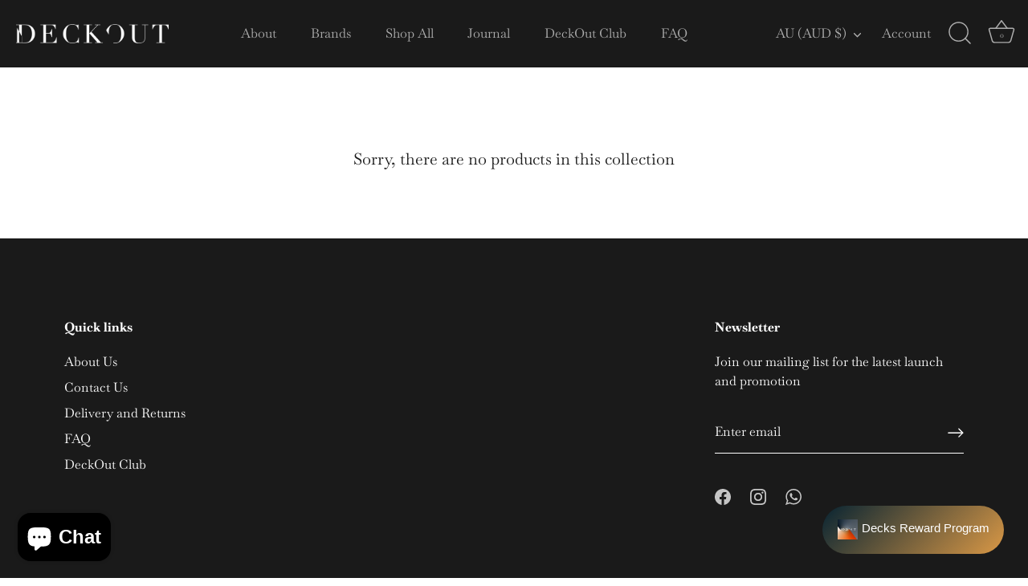

--- FILE ---
content_type: application/x-javascript
request_url: https://app.sealsubscriptions.com/shopify/public/status/shop/deckoutsg.myshopify.com.js?1769152860
body_size: -372
content:
var sealsubscriptions_settings_updated='1768832721';